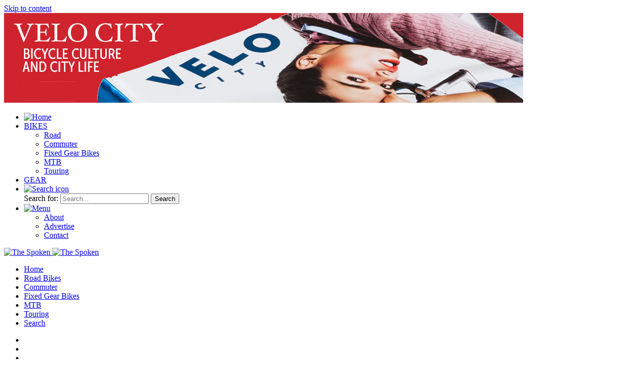

--- FILE ---
content_type: text/html; charset=UTF-8
request_url: https://www.thespoken.cc/matter-cycles-wolfbeard
body_size: 10916
content:

<!DOCTYPE html>
<html lang="en-US">
<head>
	<!-- Character Encoding -->
	<meta charset="UTF-8">

	<!-- Viewport and Mobile Settings -->
	<meta name="viewport" content="width=device-width, initial-scale=1">

	<!-- Resource Hints -->
	<link rel="preconnect" href="https://use.typekit.net" crossorigin><link rel="dns-prefetch" href="https://use.typekit.net"><link rel="preconnect" href="https://connect.facebook.net" crossorigin><link rel="dns-prefetch" href="https://connect.facebook.net"><link rel="preconnect" href="https://www.googletagmanager.com" crossorigin><link rel="dns-prefetch" href="https://www.googletagmanager.com"><link rel="preconnect" href="https://www.google-analytics.com" crossorigin><link rel="dns-prefetch" href="https://www.google-analytics.com">
	<!-- Typekit CSS -->
	<link rel="stylesheet" href="https://use.typekit.net/jhh6qmp.css" media="all" onload="this.media='all'; this.onload=null;">
	<noscript><link rel="stylesheet" href="https://use.typekit.net/jhh6qmp.css"></noscript>
	
	<!-- RSS Feeds -->
	<link rel="alternate" type="application/rss+xml" href="https://www.thespoken.cc/feed" title="The Spoken latest posts" />
	<link rel="alternate" type="application/rss+xml" href="https://www.thespoken.cc/comments/feed" title="The Spoken latest comments" />
	<link rel="pingback" href="https://www.thespoken.cc/xmlrpc.php">
	
		<style>img:is([sizes="auto" i], [sizes^="auto," i]) { contain-intrinsic-size: 3000px 1500px }</style>
	<script id="cookieyes" type="text/javascript" src="https://cdn-cookieyes.com/client_data/3c97f9d0d2c1819df549dad0/script.js"></script><meta name="theme-color" content="#000000">
<meta name="msapplication-TileColor" content="#000000">
<!-- Jetpack Site Verification Tags -->
<meta name="google-site-verification" content="uxwp0ilGec0Q2gLVRDgY9EBovKWHctjTbVrfAIOKIKM" />

	<!-- This site is optimized with the Yoast SEO plugin v26.3 - https://yoast.com/wordpress/plugins/seo/ -->
	<title>From Boulder To Bondi: Matter Cycles Wolfbeard | The Spoken</title>
	<meta name="robots" content="index, follow, max-snippet:-1, max-image-preview:large, max-video-preview:-1" />
	<link rel="canonical" href="https://www.thespoken.cc/matter-cycles-wolfbeard" />
	<meta property="og:locale" content="en_US" />
	<meta property="og:type" content="article" />
	<meta property="og:title" content="From Boulder To Bondi: Matter Cycles Wolfbeard | The Spoken" />
	<meta property="og:description" content="Collin Schaafsma&#8217;s Matter Cycles is awaiting a new website, but that&#8217;s because he&#8217;s been busy building himself a new ranch in Boulder, Colorado. He&#8217;s still been building some beast-like bikes, though, and a Wolfbeard has even made it Down Under. It was a longtime ambition of Sydney&#8217;s Marco Cailao to visit the North American Handmade&hellip;" />
	<meta property="og:url" content="https://www.thespoken.cc/matter-cycles-wolfbeard" />
	<meta property="og:site_name" content="The Spoken" />
	<meta property="article:publisher" content="https://www.facebook.com/thespoken.cc" />
	<meta property="article:author" content="https://www.facebook.com/thespoken.cc" />
	<meta property="article:published_time" content="2017-10-17T16:45:31+00:00" />
	<meta property="article:modified_time" content="2017-10-17T20:26:00+00:00" />
	<meta property="og:image" content="https://www.thespoken.cc/wp-content/uploads/2017/10/matter-cycles-wolfbeard-1.jpg" />
	<meta property="og:image:width" content="1200" />
	<meta property="og:image:height" content="800" />
	<meta property="og:image:type" content="image/jpeg" />
	<meta name="author" content="Adam Leddin" />
	<script type="application/ld+json" class="yoast-schema-graph">{"@context":"https://schema.org","@graph":[{"@type":"Article","@id":"https://www.thespoken.cc/matter-cycles-wolfbeard#article","isPartOf":{"@id":"https://www.thespoken.cc/matter-cycles-wolfbeard"},"author":{"name":"Adam Leddin","@id":"https://www.thespoken.cc/#/schema/person/ed8de7c050b9e4644dcfc7a53dd537f4"},"headline":"From Boulder To Bondi: Matter Cycles Wolfbeard","datePublished":"2017-10-17T16:45:31+00:00","dateModified":"2017-10-17T20:26:00+00:00","mainEntityOfPage":{"@id":"https://www.thespoken.cc/matter-cycles-wolfbeard"},"wordCount":251,"commentCount":0,"publisher":{"@id":"https://www.thespoken.cc/#organization"},"image":{"@id":"https://www.thespoken.cc/matter-cycles-wolfbeard#primaryimage"},"thumbnailUrl":"https://www.thespoken.cc/wp-content/uploads/2017/10/matter-cycles-wolfbeard-1.jpg","keywords":["Bike brands from the USA","Matter Cycles"],"articleSection":["All-Road bikes"],"inLanguage":"en-US","potentialAction":[{"@type":"CommentAction","name":"Comment","target":["https://www.thespoken.cc/matter-cycles-wolfbeard#respond"]}]},{"@type":"WebPage","@id":"https://www.thespoken.cc/matter-cycles-wolfbeard","url":"https://www.thespoken.cc/matter-cycles-wolfbeard","name":"From Boulder To Bondi: Matter Cycles Wolfbeard | The Spoken","isPartOf":{"@id":"https://www.thespoken.cc/#website"},"primaryImageOfPage":{"@id":"https://www.thespoken.cc/matter-cycles-wolfbeard#primaryimage"},"image":{"@id":"https://www.thespoken.cc/matter-cycles-wolfbeard#primaryimage"},"thumbnailUrl":"https://www.thespoken.cc/wp-content/uploads/2017/10/matter-cycles-wolfbeard-1.jpg","datePublished":"2017-10-17T16:45:31+00:00","dateModified":"2017-10-17T20:26:00+00:00","breadcrumb":{"@id":"https://www.thespoken.cc/matter-cycles-wolfbeard#breadcrumb"},"inLanguage":"en-US","potentialAction":[{"@type":"ReadAction","target":["https://www.thespoken.cc/matter-cycles-wolfbeard"]}]},{"@type":"ImageObject","inLanguage":"en-US","@id":"https://www.thespoken.cc/matter-cycles-wolfbeard#primaryimage","url":"https://www.thespoken.cc/wp-content/uploads/2017/10/matter-cycles-wolfbeard-1.jpg","contentUrl":"https://www.thespoken.cc/wp-content/uploads/2017/10/matter-cycles-wolfbeard-1.jpg","width":1200,"height":800,"caption":"From Boulder To Bondi: Matter Cycles Wolfbeard"},{"@type":"BreadcrumbList","@id":"https://www.thespoken.cc/matter-cycles-wolfbeard#breadcrumb","itemListElement":[{"@type":"ListItem","position":1,"name":"Home","item":"https://www.thespoken.cc/"},{"@type":"ListItem","position":2,"name":"From Boulder To Bondi: Matter Cycles Wolfbeard"}]},{"@type":"WebSite","@id":"https://www.thespoken.cc/#website","url":"https://www.thespoken.cc/","name":"The Spoken | Custom Vintage Classic Bicycles","description":"The best custom, vintage &amp; classic bicycles","publisher":{"@id":"https://www.thespoken.cc/#organization"},"potentialAction":[{"@type":"SearchAction","target":{"@type":"EntryPoint","urlTemplate":"https://www.thespoken.cc/?s={search_term_string}"},"query-input":{"@type":"PropertyValueSpecification","valueRequired":true,"valueName":"search_term_string"}}],"inLanguage":"en-US"},{"@type":"Organization","@id":"https://www.thespoken.cc/#organization","name":"The Spoken","url":"https://www.thespoken.cc/","logo":{"@type":"ImageObject","inLanguage":"en-US","@id":"https://www.thespoken.cc/#/schema/logo/image/","url":"https://www.thespoken.cc/wp-content/uploads/2022/04/the-spoken.jpg","contentUrl":"https://www.thespoken.cc/wp-content/uploads/2022/04/the-spoken.jpg","width":224,"height":224,"caption":"The Spoken"},"image":{"@id":"https://www.thespoken.cc/#/schema/logo/image/"},"sameAs":["https://www.facebook.com/thespoken.cc","https://x.com/TheSpoken_CC","https://www.instagram.com/thespoken.cc/","https://www.pinterest.com/TheSpoken/"]},{"@type":"Person","@id":"https://www.thespoken.cc/#/schema/person/ed8de7c050b9e4644dcfc7a53dd537f4","name":"Adam Leddin","sameAs":["https://www.thespoken.cc","https://www.facebook.com/thespoken.cc","https://www.instagram.com/thespoken.cc/","https://www.linkedin.com/in/adamleddin/","https://www.pinterest.com/TheSpoken/","https://x.com/TheSpoken_CC"],"url":"https://www.thespoken.cc/author/adam"}]}</script>
	<!-- / Yoast SEO plugin. -->


<link rel='dns-prefetch' href='//stats.wp.com' />
<link rel='dns-prefetch' href='//cdn.openshareweb.com' />
<link rel='dns-prefetch' href='//cdn.shareaholic.net' />
<link rel='dns-prefetch' href='//www.shareaholic.net' />
<link rel='dns-prefetch' href='//analytics.shareaholic.com' />
<link rel='dns-prefetch' href='//recs.shareaholic.com' />
<link rel='dns-prefetch' href='//partner.shareaholic.com' />
<link rel="preload" as="image" href="https://www.thespoken.cc/wp-content/uploads/2017/10/matter-cycles-wolfbeard-1-870x580.jpg">

<!-- Twitter Card Meta Tags -->
<meta name="twitter:card" content="summary_large_image">
<meta name="twitter:site" content="@TheSpoken_CC">
<meta name="twitter:creator" content="@TheSpoken_CC">
<meta name="twitter:title" content="From Boulder To Bondi: Matter Cycles Wolfbeard">
<meta name="twitter:description" content="Collin Schaafsma&#8217;s Matter Cycles is awaiting a new website, but that&#8217;s because he&#8217;s been busy building himself a new ranch in Boulder, Colorado. He&#8217;s still been building some beast-like bikes, though, and a Wolfbeard has even made it Down Under. It was a longtime ambition of Sydney&#8217;s Marco Cailao to visit the North American Handmade&hellip;">
<meta name="twitter:image" content="https://www.thespoken.cc/wp-content/uploads/2017/10/matter-cycles-wolfbeard-1.jpg">
<!-- Shareaholic - https://www.shareaholic.com -->
<link rel='preload' href='//cdn.shareaholic.net/assets/pub/shareaholic.js' as='script'/>
<script data-no-minify='1' data-cfasync='false'>
_SHR_SETTINGS = {"endpoints":{"local_recs_url":"https:\/\/www.thespoken.cc\/wp-admin\/admin-ajax.php?action=shareaholic_permalink_related","ajax_url":"https:\/\/www.thespoken.cc\/wp-admin\/admin-ajax.php"},"site_id":"da993e06dd6a4e3d48d4becf5807e6d7","url_components":{"year":"2017","monthnum":"10","day":"17","hour":"11","minute":"45","second":"31","post_id":"24128","postname":"matter-cycles-wolfbeard","category":"all-road"}};
</script>
<script data-no-minify='1' data-cfasync='false' src='//cdn.shareaholic.net/assets/pub/shareaholic.js' data-shr-siteid='da993e06dd6a4e3d48d4becf5807e6d7' async ></script>

<!-- Shareaholic Content Tags -->
<meta name='shareaholic:site_name' content='The Spoken' />
<meta name='shareaholic:language' content='en-US' />
<meta name='shareaholic:url' content='https://www.thespoken.cc/matter-cycles-wolfbeard' />
<meta name='shareaholic:keywords' content='tag:bike brands from the usa, tag:matter cycles, cat:all-road bikes, type:post' />
<meta name='shareaholic:article_published_time' content='2017-10-17T11:45:31+13:00' />
<meta name='shareaholic:article_modified_time' content='2017-10-17T15:26:00+13:00' />
<meta name='shareaholic:shareable_page' content='true' />
<meta name='shareaholic:article_author_name' content='Adam Leddin' />
<meta name='shareaholic:site_id' content='da993e06dd6a4e3d48d4becf5807e6d7' />
<meta name='shareaholic:wp_version' content='9.7.13' />
<meta name='shareaholic:image' content='https://www.thespoken.cc/wp-content/uploads/2017/10/matter-cycles-wolfbeard-1-300x200.jpg' />
<!-- Shareaholic Content Tags End -->

<!-- Enhanced Article Tags -->
<meta property="article:tag" content="All-Road bikes">
<meta property="article:tag" content="Bike brands from the USA">
<meta property="article:tag" content="Matter Cycles">
<meta property="article:section" content="All-Road bikes">
<script type="text/javascript">
/* <![CDATA[ */
window._wpemojiSettings = {"baseUrl":"https:\/\/s.w.org\/images\/core\/emoji\/16.0.1\/72x72\/","ext":".png","svgUrl":"https:\/\/s.w.org\/images\/core\/emoji\/16.0.1\/svg\/","svgExt":".svg","source":{"concatemoji":"https:\/\/www.thespoken.cc\/wp-includes\/js\/wp-emoji-release.min.js?ver=63e985147791dab3884f79a7b52f695f"}};
/*! This file is auto-generated */
!function(s,n){var o,i,e;function c(e){try{var t={supportTests:e,timestamp:(new Date).valueOf()};sessionStorage.setItem(o,JSON.stringify(t))}catch(e){}}function p(e,t,n){e.clearRect(0,0,e.canvas.width,e.canvas.height),e.fillText(t,0,0);var t=new Uint32Array(e.getImageData(0,0,e.canvas.width,e.canvas.height).data),a=(e.clearRect(0,0,e.canvas.width,e.canvas.height),e.fillText(n,0,0),new Uint32Array(e.getImageData(0,0,e.canvas.width,e.canvas.height).data));return t.every(function(e,t){return e===a[t]})}function u(e,t){e.clearRect(0,0,e.canvas.width,e.canvas.height),e.fillText(t,0,0);for(var n=e.getImageData(16,16,1,1),a=0;a<n.data.length;a++)if(0!==n.data[a])return!1;return!0}function f(e,t,n,a){switch(t){case"flag":return n(e,"\ud83c\udff3\ufe0f\u200d\u26a7\ufe0f","\ud83c\udff3\ufe0f\u200b\u26a7\ufe0f")?!1:!n(e,"\ud83c\udde8\ud83c\uddf6","\ud83c\udde8\u200b\ud83c\uddf6")&&!n(e,"\ud83c\udff4\udb40\udc67\udb40\udc62\udb40\udc65\udb40\udc6e\udb40\udc67\udb40\udc7f","\ud83c\udff4\u200b\udb40\udc67\u200b\udb40\udc62\u200b\udb40\udc65\u200b\udb40\udc6e\u200b\udb40\udc67\u200b\udb40\udc7f");case"emoji":return!a(e,"\ud83e\udedf")}return!1}function g(e,t,n,a){var r="undefined"!=typeof WorkerGlobalScope&&self instanceof WorkerGlobalScope?new OffscreenCanvas(300,150):s.createElement("canvas"),o=r.getContext("2d",{willReadFrequently:!0}),i=(o.textBaseline="top",o.font="600 32px Arial",{});return e.forEach(function(e){i[e]=t(o,e,n,a)}),i}function t(e){var t=s.createElement("script");t.src=e,t.defer=!0,s.head.appendChild(t)}"undefined"!=typeof Promise&&(o="wpEmojiSettingsSupports",i=["flag","emoji"],n.supports={everything:!0,everythingExceptFlag:!0},e=new Promise(function(e){s.addEventListener("DOMContentLoaded",e,{once:!0})}),new Promise(function(t){var n=function(){try{var e=JSON.parse(sessionStorage.getItem(o));if("object"==typeof e&&"number"==typeof e.timestamp&&(new Date).valueOf()<e.timestamp+604800&&"object"==typeof e.supportTests)return e.supportTests}catch(e){}return null}();if(!n){if("undefined"!=typeof Worker&&"undefined"!=typeof OffscreenCanvas&&"undefined"!=typeof URL&&URL.createObjectURL&&"undefined"!=typeof Blob)try{var e="postMessage("+g.toString()+"("+[JSON.stringify(i),f.toString(),p.toString(),u.toString()].join(",")+"));",a=new Blob([e],{type:"text/javascript"}),r=new Worker(URL.createObjectURL(a),{name:"wpTestEmojiSupports"});return void(r.onmessage=function(e){c(n=e.data),r.terminate(),t(n)})}catch(e){}c(n=g(i,f,p,u))}t(n)}).then(function(e){for(var t in e)n.supports[t]=e[t],n.supports.everything=n.supports.everything&&n.supports[t],"flag"!==t&&(n.supports.everythingExceptFlag=n.supports.everythingExceptFlag&&n.supports[t]);n.supports.everythingExceptFlag=n.supports.everythingExceptFlag&&!n.supports.flag,n.DOMReady=!1,n.readyCallback=function(){n.DOMReady=!0}}).then(function(){return e}).then(function(){var e;n.supports.everything||(n.readyCallback(),(e=n.source||{}).concatemoji?t(e.concatemoji):e.wpemoji&&e.twemoji&&(t(e.twemoji),t(e.wpemoji)))}))}((window,document),window._wpemojiSettings);
/* ]]> */
</script>
<style id='wp-emoji-styles-inline-css' type='text/css'>

	img.wp-smiley, img.emoji {
		display: inline !important;
		border: none !important;
		box-shadow: none !important;
		height: 1em !important;
		width: 1em !important;
		margin: 0 0.07em !important;
		vertical-align: -0.1em !important;
		background: none !important;
		padding: 0 !important;
	}
</style>
<link rel='stylesheet' id='wp-block-library-css' href='https://www.thespoken.cc/wp-includes/css/dist/block-library/style.min.css?ver=63e985147791dab3884f79a7b52f695f' type='text/css' media='all' />
<style id='classic-theme-styles-inline-css' type='text/css'>
/*! This file is auto-generated */
.wp-block-button__link{color:#fff;background-color:#32373c;border-radius:9999px;box-shadow:none;text-decoration:none;padding:calc(.667em + 2px) calc(1.333em + 2px);font-size:1.125em}.wp-block-file__button{background:#32373c;color:#fff;text-decoration:none}
</style>
<link rel='stylesheet' id='mediaelement-css' href='https://www.thespoken.cc/wp-includes/js/mediaelement/mediaelementplayer-legacy.min.css?ver=4.2.17' type='text/css' media='all' />
<link rel='stylesheet' id='wp-mediaelement-css' href='https://www.thespoken.cc/wp-includes/js/mediaelement/wp-mediaelement.min.css?ver=63e985147791dab3884f79a7b52f695f' type='text/css' media='all' />
<style id='jetpack-sharing-buttons-style-inline-css' type='text/css'>
.jetpack-sharing-buttons__services-list{display:flex;flex-direction:row;flex-wrap:wrap;gap:0;list-style-type:none;margin:5px;padding:0}.jetpack-sharing-buttons__services-list.has-small-icon-size{font-size:12px}.jetpack-sharing-buttons__services-list.has-normal-icon-size{font-size:16px}.jetpack-sharing-buttons__services-list.has-large-icon-size{font-size:24px}.jetpack-sharing-buttons__services-list.has-huge-icon-size{font-size:36px}@media print{.jetpack-sharing-buttons__services-list{display:none!important}}.editor-styles-wrapper .wp-block-jetpack-sharing-buttons{gap:0;padding-inline-start:0}ul.jetpack-sharing-buttons__services-list.has-background{padding:1.25em 2.375em}
</style>
<style id='global-styles-inline-css' type='text/css'>
:root{--wp--preset--aspect-ratio--square: 1;--wp--preset--aspect-ratio--4-3: 4/3;--wp--preset--aspect-ratio--3-4: 3/4;--wp--preset--aspect-ratio--3-2: 3/2;--wp--preset--aspect-ratio--2-3: 2/3;--wp--preset--aspect-ratio--16-9: 16/9;--wp--preset--aspect-ratio--9-16: 9/16;--wp--preset--color--black: #000000;--wp--preset--color--cyan-bluish-gray: #abb8c3;--wp--preset--color--white: #ffffff;--wp--preset--color--pale-pink: #f78da7;--wp--preset--color--vivid-red: #cf2e2e;--wp--preset--color--luminous-vivid-orange: #ff6900;--wp--preset--color--luminous-vivid-amber: #fcb900;--wp--preset--color--light-green-cyan: #7bdcb5;--wp--preset--color--vivid-green-cyan: #00d084;--wp--preset--color--pale-cyan-blue: #8ed1fc;--wp--preset--color--vivid-cyan-blue: #0693e3;--wp--preset--color--vivid-purple: #9b51e0;--wp--preset--gradient--vivid-cyan-blue-to-vivid-purple: linear-gradient(135deg,rgba(6,147,227,1) 0%,rgb(155,81,224) 100%);--wp--preset--gradient--light-green-cyan-to-vivid-green-cyan: linear-gradient(135deg,rgb(122,220,180) 0%,rgb(0,208,130) 100%);--wp--preset--gradient--luminous-vivid-amber-to-luminous-vivid-orange: linear-gradient(135deg,rgba(252,185,0,1) 0%,rgba(255,105,0,1) 100%);--wp--preset--gradient--luminous-vivid-orange-to-vivid-red: linear-gradient(135deg,rgba(255,105,0,1) 0%,rgb(207,46,46) 100%);--wp--preset--gradient--very-light-gray-to-cyan-bluish-gray: linear-gradient(135deg,rgb(238,238,238) 0%,rgb(169,184,195) 100%);--wp--preset--gradient--cool-to-warm-spectrum: linear-gradient(135deg,rgb(74,234,220) 0%,rgb(151,120,209) 20%,rgb(207,42,186) 40%,rgb(238,44,130) 60%,rgb(251,105,98) 80%,rgb(254,248,76) 100%);--wp--preset--gradient--blush-light-purple: linear-gradient(135deg,rgb(255,206,236) 0%,rgb(152,150,240) 100%);--wp--preset--gradient--blush-bordeaux: linear-gradient(135deg,rgb(254,205,165) 0%,rgb(254,45,45) 50%,rgb(107,0,62) 100%);--wp--preset--gradient--luminous-dusk: linear-gradient(135deg,rgb(255,203,112) 0%,rgb(199,81,192) 50%,rgb(65,88,208) 100%);--wp--preset--gradient--pale-ocean: linear-gradient(135deg,rgb(255,245,203) 0%,rgb(182,227,212) 50%,rgb(51,167,181) 100%);--wp--preset--gradient--electric-grass: linear-gradient(135deg,rgb(202,248,128) 0%,rgb(113,206,126) 100%);--wp--preset--gradient--midnight: linear-gradient(135deg,rgb(2,3,129) 0%,rgb(40,116,252) 100%);--wp--preset--font-size--small: 13px;--wp--preset--font-size--medium: 20px;--wp--preset--font-size--large: 36px;--wp--preset--font-size--x-large: 42px;--wp--preset--spacing--20: 0.44rem;--wp--preset--spacing--30: 0.67rem;--wp--preset--spacing--40: 1rem;--wp--preset--spacing--50: 1.5rem;--wp--preset--spacing--60: 2.25rem;--wp--preset--spacing--70: 3.38rem;--wp--preset--spacing--80: 5.06rem;--wp--preset--shadow--natural: 6px 6px 9px rgba(0, 0, 0, 0.2);--wp--preset--shadow--deep: 12px 12px 50px rgba(0, 0, 0, 0.4);--wp--preset--shadow--sharp: 6px 6px 0px rgba(0, 0, 0, 0.2);--wp--preset--shadow--outlined: 6px 6px 0px -3px rgba(255, 255, 255, 1), 6px 6px rgba(0, 0, 0, 1);--wp--preset--shadow--crisp: 6px 6px 0px rgba(0, 0, 0, 1);}:where(.is-layout-flex){gap: 0.5em;}:where(.is-layout-grid){gap: 0.5em;}body .is-layout-flex{display: flex;}.is-layout-flex{flex-wrap: wrap;align-items: center;}.is-layout-flex > :is(*, div){margin: 0;}body .is-layout-grid{display: grid;}.is-layout-grid > :is(*, div){margin: 0;}:where(.wp-block-columns.is-layout-flex){gap: 2em;}:where(.wp-block-columns.is-layout-grid){gap: 2em;}:where(.wp-block-post-template.is-layout-flex){gap: 1.25em;}:where(.wp-block-post-template.is-layout-grid){gap: 1.25em;}.has-black-color{color: var(--wp--preset--color--black) !important;}.has-cyan-bluish-gray-color{color: var(--wp--preset--color--cyan-bluish-gray) !important;}.has-white-color{color: var(--wp--preset--color--white) !important;}.has-pale-pink-color{color: var(--wp--preset--color--pale-pink) !important;}.has-vivid-red-color{color: var(--wp--preset--color--vivid-red) !important;}.has-luminous-vivid-orange-color{color: var(--wp--preset--color--luminous-vivid-orange) !important;}.has-luminous-vivid-amber-color{color: var(--wp--preset--color--luminous-vivid-amber) !important;}.has-light-green-cyan-color{color: var(--wp--preset--color--light-green-cyan) !important;}.has-vivid-green-cyan-color{color: var(--wp--preset--color--vivid-green-cyan) !important;}.has-pale-cyan-blue-color{color: var(--wp--preset--color--pale-cyan-blue) !important;}.has-vivid-cyan-blue-color{color: var(--wp--preset--color--vivid-cyan-blue) !important;}.has-vivid-purple-color{color: var(--wp--preset--color--vivid-purple) !important;}.has-black-background-color{background-color: var(--wp--preset--color--black) !important;}.has-cyan-bluish-gray-background-color{background-color: var(--wp--preset--color--cyan-bluish-gray) !important;}.has-white-background-color{background-color: var(--wp--preset--color--white) !important;}.has-pale-pink-background-color{background-color: var(--wp--preset--color--pale-pink) !important;}.has-vivid-red-background-color{background-color: var(--wp--preset--color--vivid-red) !important;}.has-luminous-vivid-orange-background-color{background-color: var(--wp--preset--color--luminous-vivid-orange) !important;}.has-luminous-vivid-amber-background-color{background-color: var(--wp--preset--color--luminous-vivid-amber) !important;}.has-light-green-cyan-background-color{background-color: var(--wp--preset--color--light-green-cyan) !important;}.has-vivid-green-cyan-background-color{background-color: var(--wp--preset--color--vivid-green-cyan) !important;}.has-pale-cyan-blue-background-color{background-color: var(--wp--preset--color--pale-cyan-blue) !important;}.has-vivid-cyan-blue-background-color{background-color: var(--wp--preset--color--vivid-cyan-blue) !important;}.has-vivid-purple-background-color{background-color: var(--wp--preset--color--vivid-purple) !important;}.has-black-border-color{border-color: var(--wp--preset--color--black) !important;}.has-cyan-bluish-gray-border-color{border-color: var(--wp--preset--color--cyan-bluish-gray) !important;}.has-white-border-color{border-color: var(--wp--preset--color--white) !important;}.has-pale-pink-border-color{border-color: var(--wp--preset--color--pale-pink) !important;}.has-vivid-red-border-color{border-color: var(--wp--preset--color--vivid-red) !important;}.has-luminous-vivid-orange-border-color{border-color: var(--wp--preset--color--luminous-vivid-orange) !important;}.has-luminous-vivid-amber-border-color{border-color: var(--wp--preset--color--luminous-vivid-amber) !important;}.has-light-green-cyan-border-color{border-color: var(--wp--preset--color--light-green-cyan) !important;}.has-vivid-green-cyan-border-color{border-color: var(--wp--preset--color--vivid-green-cyan) !important;}.has-pale-cyan-blue-border-color{border-color: var(--wp--preset--color--pale-cyan-blue) !important;}.has-vivid-cyan-blue-border-color{border-color: var(--wp--preset--color--vivid-cyan-blue) !important;}.has-vivid-purple-border-color{border-color: var(--wp--preset--color--vivid-purple) !important;}.has-vivid-cyan-blue-to-vivid-purple-gradient-background{background: var(--wp--preset--gradient--vivid-cyan-blue-to-vivid-purple) !important;}.has-light-green-cyan-to-vivid-green-cyan-gradient-background{background: var(--wp--preset--gradient--light-green-cyan-to-vivid-green-cyan) !important;}.has-luminous-vivid-amber-to-luminous-vivid-orange-gradient-background{background: var(--wp--preset--gradient--luminous-vivid-amber-to-luminous-vivid-orange) !important;}.has-luminous-vivid-orange-to-vivid-red-gradient-background{background: var(--wp--preset--gradient--luminous-vivid-orange-to-vivid-red) !important;}.has-very-light-gray-to-cyan-bluish-gray-gradient-background{background: var(--wp--preset--gradient--very-light-gray-to-cyan-bluish-gray) !important;}.has-cool-to-warm-spectrum-gradient-background{background: var(--wp--preset--gradient--cool-to-warm-spectrum) !important;}.has-blush-light-purple-gradient-background{background: var(--wp--preset--gradient--blush-light-purple) !important;}.has-blush-bordeaux-gradient-background{background: var(--wp--preset--gradient--blush-bordeaux) !important;}.has-luminous-dusk-gradient-background{background: var(--wp--preset--gradient--luminous-dusk) !important;}.has-pale-ocean-gradient-background{background: var(--wp--preset--gradient--pale-ocean) !important;}.has-electric-grass-gradient-background{background: var(--wp--preset--gradient--electric-grass) !important;}.has-midnight-gradient-background{background: var(--wp--preset--gradient--midnight) !important;}.has-small-font-size{font-size: var(--wp--preset--font-size--small) !important;}.has-medium-font-size{font-size: var(--wp--preset--font-size--medium) !important;}.has-large-font-size{font-size: var(--wp--preset--font-size--large) !important;}.has-x-large-font-size{font-size: var(--wp--preset--font-size--x-large) !important;}
:where(.wp-block-post-template.is-layout-flex){gap: 1.25em;}:where(.wp-block-post-template.is-layout-grid){gap: 1.25em;}
:where(.wp-block-columns.is-layout-flex){gap: 2em;}:where(.wp-block-columns.is-layout-grid){gap: 2em;}
:root :where(.wp-block-pullquote){font-size: 1.5em;line-height: 1.6;}
</style>
<link rel='stylesheet' id='style-css' href='https://www.thespoken.cc/wp-content/themes/cycleexif-2015/style.css?ver=1756274615' type='text/css' media='all' />
<script type="text/javascript" src="//ajax.googleapis.com/ajax/libs/jquery/3.7.1/jquery.min.js" id="jquery-core-js"></script>
<script type='text/javascript'>try{jQuery.noConflict();}catch(e){};</script>
<script type="text/javascript" src="https://www.thespoken.cc/wp-includes/js/jquery/jquery-migrate.min.js?ver=3.4.1" id="jquery-migrate-js"></script>
<link rel="https://api.w.org/" href="https://www.thespoken.cc/wp-json/" /><link rel="alternate" title="JSON" type="application/json" href="https://www.thespoken.cc/wp-json/wp/v2/posts/24128" />	<style>img#wpstats{display:none}</style>
			<script>
	(function() {
		var webP = new Image();
		webP.onload = webP.onerror = function() {
			if (webP.height === 2) {
				document.documentElement.classList.add('webp');
			}
		};
		webP.src = '[data-uri]';
	})();
	</script>
		
	<!-- Google AdSense -->
	<script async defer src="https://pagead2.googlesyndication.com/pagead/js/adsbygoogle.js?client=ca-pub-4219592084724824" crossorigin="anonymous"></script>

	<!-- Google Analytics -->
	<script defer src="https://www.googletagmanager.com/gtag/js?id=G-4ZD7YGJT1X"></script>
	<script>
		window.dataLayer = window.dataLayer || [];
		function gtag(){dataLayer.push(arguments);}
		gtag('js', new Date());
		gtag('config', 'G-4ZD7YGJT1X');
	</script>

	<!-- Google Publisher Tags -->
	<script defer src='https://www.googletagservices.com/tag/js/gpt.js'></script>
	<script>
		var googletag = googletag || {};
		googletag.cmd = googletag.cmd || [];
	</script>

</head>
<body class="wp-singular post-template-default single single-post postid-24128 single-format-standard wp-theme-cycleexif-2015">

	<a class="skip-link screen-reader-text" href="#content">
		Skip to content	</a>
	
	<!-- Quantcast Tag, part 1 -->
	<script type="text/javascript">
		var _qevents = _qevents || [];

		(function() {
			var elem = document.createElement('script');
			elem.src = "https://secure.quantserve.com/quant.js";
			elem.async = true;
			elem.type = "text/javascript";
			var scpt = document.getElementsByTagName('script')[0];
			scpt.parentNode.insertBefore(elem, scpt);
		})();
	</script>
	<!-- End Quantcast tag, part 1 -->

	<header id="top">
		<div class="container">

			
			
		<a href="https://www.amazon.com/Velo-City-Gestalten/dp/3899556542/ref=as_li_ss_tl?ie=UTF8&linkCode=ll1&tag=leafsalon-20&linkId=bf456743ee63b0438ed0085d0555f0a9&language=en_US"   rel="nofollow"  class="topban" target="_blank"><img width="1040" height="180" src="https://www.thespoken.cc/wp-content/uploads/2021/02/velo-city-1.jpg" class="pro" alt="Velo City: Bicycle Culture and City Life" decoding="async" fetchpriority="high" srcset="https://www.thespoken.cc/wp-content/uploads/2021/02/velo-city-1.jpg 1040w, https://www.thespoken.cc/wp-content/uploads/2021/02/velo-city-1-625x108.jpg 625w, https://www.thespoken.cc/wp-content/uploads/2021/02/velo-city-1-768x133.jpg 768w, https://www.thespoken.cc/wp-content/uploads/2021/02/velo-city-1-640x111.jpg 640w, https://www.thespoken.cc/wp-content/uploads/2021/02/velo-city-1-600x104.jpg 600w, https://www.thespoken.cc/wp-content/uploads/2021/02/velo-city-1-520x90.jpg 520w, https://www.thespoken.cc/wp-content/uploads/2021/02/velo-city-1-360x62.jpg 360w, https://www.thespoken.cc/wp-content/uploads/2021/02/velo-city-1-720x125.jpg 720w, https://www.thespoken.cc/wp-content/uploads/2021/02/velo-city-1-275x48.jpg 275w" sizes="(max-width: 1040px) 100vw, 1040px" /></a>
	
		

			<div class="mobcontainer">
				<div id="mobilemenu" class="nav-down" role="navigation" aria-label="Mobile Menu">
					<ul>
						<li><a href="https://www.thespoken.cc/"><img src="https://www.thespoken.cc/wp-content/themes/cycleexif-2015/inc/images/home.svg" width="50" height="50" alt="Home"></a></li>
						<li class="drop1"><a href="#">BIKES</a>
							<ul class="submenu">
								<div class="menu-bikes-menu-container"><li id="menu-item-19753" class="menu-item menu-item-type-taxonomy menu-item-object-category menu-item-19753"><a href="https://www.thespoken.cc/category/road-bicycles">Road</a></li>
<li id="menu-item-19754" class="menu-item menu-item-type-taxonomy menu-item-object-category menu-item-19754"><a href="https://www.thespoken.cc/category/road-bicycles/commuter-bicycles">Commuter</a></li>
<li id="menu-item-19755" class="menu-item menu-item-type-taxonomy menu-item-object-category menu-item-19755"><a href="https://www.thespoken.cc/category/road-bicycles/fixed-gear">Fixed Gear Bikes</a></li>
<li id="menu-item-19756" class="menu-item menu-item-type-taxonomy menu-item-object-category menu-item-19756"><a href="https://www.thespoken.cc/category/mountain-bikes">MTB</a></li>
<li id="menu-item-19757" class="menu-item menu-item-type-taxonomy menu-item-object-category menu-item-19757"><a href="https://www.thespoken.cc/category/touring-bicycles">Touring</a></li>
</div>							</ul>
						</li>
						<li><a href="https://www.thespoken.cc/category/cycling-gear">GEAR</a></li>
						<li><a href="javascript:void(0)" class="search-drop" aria-label="Toggle search" aria-expanded="false"><img src="https://www.thespoken.cc/wp-content/themes/cycleexif-2015/inc/images/search.svg" width="50" height="50" alt="Search icon"></a>
						
							<div class="searchform-menu">
								<form role="search" method="get" id="searchform" class="blog-search" action="https://www.thespoken.cc/">
	<div><label class="screen-reader-text" for="s">Search for:</label>
		<input type="text" value="" placeholder="Search..." name="s" id="s" />
		<input type="submit" id="btn-search" value="Search" />
	</div>
</form>
							</div>
						
						</li>
						<li class="drop2"><a href="#"><img src="https://www.thespoken.cc/wp-content/themes/cycleexif-2015/inc/images/3dot.svg" width="50" height="50" alt="Menu"></a>
							<ul class="submenu">
								<div class="menu-contact-menu-container"><li id="menu-item-19759" class="menu-item menu-item-type-post_type menu-item-object-page menu-item-19759"><a href="https://www.thespoken.cc/about">About</a></li>
<li id="menu-item-19758" class="menu-item menu-item-type-post_type menu-item-object-page menu-item-19758"><a href="https://www.thespoken.cc/bicycle-website-advertising">Advertise</a></li>
<li id="menu-item-19760" class="menu-item menu-item-type-custom menu-item-object-custom menu-item-19760"><a href="mailto:editor@cycleexif.com">Contact</a></li>
</div>							</ul>
						
						</li>
					</ul>
				</div>
			</div>

			<a href="https://www.thespoken.cc/" class="logo">
				<img src="https://www.thespoken.cc/wp-content/themes/cycleexif-2015/inc/images/spoken-logo.svg" alt="The Spoken" width="215" height="68" />		
			</a>
			
			<a href="https://www.thespoken.cc/" class="logo mobile">
				<img src="https://www.thespoken.cc/wp-content/themes/cycleexif-2015/inc/images/spoken-logo.svg" alt="The Spoken" width="200" />
			</a>
			
			<nav>
				<div class="menu-main-menu-container"><ul id="menu-main-menu" class="menu"><li id="menu-item-21882" class="menu-item menu-item-type-custom menu-item-object-custom menu-item-21882"><a href="/">Home</a></li>
<li id="menu-item-19761" class="menu-item menu-item-type-taxonomy menu-item-object-category menu-item-19761"><a href="https://www.thespoken.cc/category/road-bicycles">Road Bikes</a></li>
<li id="menu-item-19762" class="menu-item menu-item-type-taxonomy menu-item-object-category menu-item-19762"><a href="https://www.thespoken.cc/category/road-bicycles/commuter-bicycles">Commuter</a></li>
<li id="menu-item-19763" class="menu-item menu-item-type-taxonomy menu-item-object-category menu-item-19763"><a href="https://www.thespoken.cc/category/road-bicycles/fixed-gear">Fixed Gear Bikes</a></li>
<li id="menu-item-19764" class="menu-item menu-item-type-taxonomy menu-item-object-category menu-item-19764"><a href="https://www.thespoken.cc/category/mountain-bikes">MTB</a></li>
<li id="menu-item-19765" class="menu-item menu-item-type-taxonomy menu-item-object-category menu-item-19765"><a href="https://www.thespoken.cc/category/touring-bicycles">Touring</a></li>
<li id="menu-item-19766" class="search-menu-item menu-item menu-item-type-post_type menu-item-object-page menu-item-19766"><a href="https://www.thespoken.cc/search">Search</a></li>
</ul></div>				<ul id="social" role="navigation" aria-label="Social Media Links">
											<li>
							<a href="https://www.instagram.com/thespoken.cc/" 
							   target="_blank" 
							   rel="noopener noreferrer"
							   aria-label="Follow us on Instagram">
								<i class="icon-instagram"></i>
							</a>
						</li>
											<li>
							<a href="https://www.facebook.com/thespoken.cc" 
							   target="_blank" 
							   rel="noopener noreferrer"
							   aria-label="Follow us on Facebook">
								<i class="icon-facebook"></i>
							</a>
						</li>
											<li>
							<a href="https://x.com/TheSpoken_CC" 
							   target="_blank" 
							   rel="noopener noreferrer"
							   aria-label="Follow us on Twitter">
								<i class="icon-twitter"></i>
							</a>
						</li>
											<li>
							<a href="https://www.pinterest.com/TheSpoken/" 
							   target="_blank" 
							   rel="noopener noreferrer"
							   aria-label="Follow us on Pinterest">
								<i class="icon-pinterest"></i>
							</a>
						</li>
											<li>
							<a href="/feed/" 
							   target="_blank" 
							   rel="noopener noreferrer"
							   aria-label="Follow us on Rss">
								<i class="icon-rss"></i>
							</a>
						</li>
									</ul>
			</nav>
			
			<div class="mobhide">
				<div class="searchform-menu desktop-drop">
					<form role="search" method="get" id="searchform" class="blog-search" action="https://www.thespoken.cc/">
	<div><label class="screen-reader-text" for="s">Search for:</label>
		<input type="text" value="" placeholder="Search..." name="s" id="s" />
		<input type="submit" id="btn-search" value="Search" />
	</div>
</form>
					<a href="javascript:void(0)" class="close"></a>
				</div>
			</div>
			
		</div>
	</header>
<section id="main">
    <div class="container">
        <div class="feed">
                            
<article id="post-24128" class="post publish category-all-road tag-usa tag-matter-cycles">
	<h1 class="entry-title">From Boulder To Bondi: Matter Cycles Wolfbeard</h1>

	<div class="entry-content">

		<!-- google_ad_section_start -->
		<div id="content">
			<p><a href="https://www.thespoken.cc/matter-cycles-wolfbeard/matter-cycles-wolfbeard-1" rel="attachment wp-att-24129"><img decoding="async" src="https://www.thespoken.cc/wp-content/uploads/2017/10/matter-cycles-wolfbeard-1-625x417.jpg" alt="From Boulder To Bondi: Matter Cycles Wolfbeard" width="625" height="417" class="alignnone size-large wp-image-24129" srcset="https://www.thespoken.cc/wp-content/uploads/2017/10/matter-cycles-wolfbeard-1-625x417.jpg 625w, https://www.thespoken.cc/wp-content/uploads/2017/10/matter-cycles-wolfbeard-1-180x120.jpg 180w, https://www.thespoken.cc/wp-content/uploads/2017/10/matter-cycles-wolfbeard-1-768x512.jpg 768w, https://www.thespoken.cc/wp-content/uploads/2017/10/matter-cycles-wolfbeard-1-300x200.jpg 300w, https://www.thespoken.cc/wp-content/uploads/2017/10/matter-cycles-wolfbeard-1-570x380.jpg 570w, https://www.thespoken.cc/wp-content/uploads/2017/10/matter-cycles-wolfbeard-1-135x90.jpg 135w, https://www.thespoken.cc/wp-content/uploads/2017/10/matter-cycles-wolfbeard-1-870x580.jpg 870w, https://www.thespoken.cc/wp-content/uploads/2017/10/matter-cycles-wolfbeard-1-420x280.jpg 420w, https://www.thespoken.cc/wp-content/uploads/2017/10/matter-cycles-wolfbeard-1-320x213.jpg 320w, https://www.thespoken.cc/wp-content/uploads/2017/10/matter-cycles-wolfbeard-1-275x183.jpg 275w, https://www.thespoken.cc/wp-content/uploads/2017/10/matter-cycles-wolfbeard-1-150x100.jpg 150w, https://www.thespoken.cc/wp-content/uploads/2017/10/matter-cycles-wolfbeard-1.jpg 1200w" sizes="(max-width: 625px) 100vw, 625px" /></a></p>
<p>Collin Schaafsma&#8217;s Matter Cycles is awaiting a new website, but that&#8217;s because he&#8217;s been busy building himself a new ranch in Boulder, Colorado. He&#8217;s still been building some beast-like bikes, though, and a Wolfbeard has even made it Down Under. <span id="more-24128"></span></p>
<p><a href="https://www.thespoken.cc/matter-cycles-wolfbeard/matter-cycles-wolfbeard-2" rel="attachment wp-att-24130"><img decoding="async" src="https://www.thespoken.cc/wp-content/uploads/2017/10/matter-cycles-wolfbeard-2-625x417.jpg" alt="From Boulder To Bondi: Matter Cycles Wolfbeard" width="625" height="417" class="alignnone size-large wp-image-24130" srcset="https://www.thespoken.cc/wp-content/uploads/2017/10/matter-cycles-wolfbeard-2-625x417.jpg 625w, https://www.thespoken.cc/wp-content/uploads/2017/10/matter-cycles-wolfbeard-2-180x120.jpg 180w, https://www.thespoken.cc/wp-content/uploads/2017/10/matter-cycles-wolfbeard-2-768x512.jpg 768w, https://www.thespoken.cc/wp-content/uploads/2017/10/matter-cycles-wolfbeard-2-300x200.jpg 300w, https://www.thespoken.cc/wp-content/uploads/2017/10/matter-cycles-wolfbeard-2-570x380.jpg 570w, https://www.thespoken.cc/wp-content/uploads/2017/10/matter-cycles-wolfbeard-2-135x90.jpg 135w, https://www.thespoken.cc/wp-content/uploads/2017/10/matter-cycles-wolfbeard-2-870x580.jpg 870w, https://www.thespoken.cc/wp-content/uploads/2017/10/matter-cycles-wolfbeard-2-420x280.jpg 420w, https://www.thespoken.cc/wp-content/uploads/2017/10/matter-cycles-wolfbeard-2-320x213.jpg 320w, https://www.thespoken.cc/wp-content/uploads/2017/10/matter-cycles-wolfbeard-2-275x183.jpg 275w, https://www.thespoken.cc/wp-content/uploads/2017/10/matter-cycles-wolfbeard-2-150x100.jpg 150w, https://www.thespoken.cc/wp-content/uploads/2017/10/matter-cycles-wolfbeard-2.jpg 1200w" sizes="(max-width: 625px) 100vw, 625px" /></a></p>
<p>It was a longtime ambition of Sydney&#8217;s <a href="https://www.instagram.com/neehawerc/" rel="noopener" target="_blank">Marco Cailao</a> to visit the North American Handmade Bicycle Show and while he was there, he happened across Collin&#8217;s booth. He connected with what Collin was doing and asked him to build a modified Wolfbeard.</p>
<p><a href="https://www.thespoken.cc/matter-cycles-wolfbeard/matter-cycles-wolfbeard-3" rel="attachment wp-att-24131"><img loading="lazy" decoding="async" src="https://www.thespoken.cc/wp-content/uploads/2017/10/matter-cycles-wolfbeard-3-625x417.jpg" alt="From Boulder To Bondi: Matter Cycles Wolfbeard" width="625" height="417" class="alignnone size-large wp-image-24131" srcset="https://www.thespoken.cc/wp-content/uploads/2017/10/matter-cycles-wolfbeard-3-625x417.jpg 625w, https://www.thespoken.cc/wp-content/uploads/2017/10/matter-cycles-wolfbeard-3-180x120.jpg 180w, https://www.thespoken.cc/wp-content/uploads/2017/10/matter-cycles-wolfbeard-3-768x512.jpg 768w, https://www.thespoken.cc/wp-content/uploads/2017/10/matter-cycles-wolfbeard-3-300x200.jpg 300w, https://www.thespoken.cc/wp-content/uploads/2017/10/matter-cycles-wolfbeard-3-570x380.jpg 570w, https://www.thespoken.cc/wp-content/uploads/2017/10/matter-cycles-wolfbeard-3-135x90.jpg 135w, https://www.thespoken.cc/wp-content/uploads/2017/10/matter-cycles-wolfbeard-3-870x580.jpg 870w, https://www.thespoken.cc/wp-content/uploads/2017/10/matter-cycles-wolfbeard-3-420x280.jpg 420w, https://www.thespoken.cc/wp-content/uploads/2017/10/matter-cycles-wolfbeard-3-320x213.jpg 320w, https://www.thespoken.cc/wp-content/uploads/2017/10/matter-cycles-wolfbeard-3-275x183.jpg 275w, https://www.thespoken.cc/wp-content/uploads/2017/10/matter-cycles-wolfbeard-3-150x100.jpg 150w, https://www.thespoken.cc/wp-content/uploads/2017/10/matter-cycles-wolfbeard-3.jpg 1200w" sizes="auto, (max-width: 625px) 100vw, 625px" /></a></p>
<p>The Wolfbeard is Matter Cycles&#8217; all-roader, designed around a 700c platform, although Marco requested that it be also able to fit a 27.5&#215;2.2 wheel in there. Incidentally, this is the first Wolfbeard built with this versatility.</p>
<p><a href="https://www.thespoken.cc/matter-cycles-wolfbeard/matter-cycles-wolfbeard-4" rel="attachment wp-att-24132"><img loading="lazy" decoding="async" src="https://www.thespoken.cc/wp-content/uploads/2017/10/matter-cycles-wolfbeard-4-625x417.jpg" alt="From Boulder To Bondi: Matter Cycles Wolfbeard" width="625" height="417" class="alignnone size-large wp-image-24132" srcset="https://www.thespoken.cc/wp-content/uploads/2017/10/matter-cycles-wolfbeard-4-625x417.jpg 625w, https://www.thespoken.cc/wp-content/uploads/2017/10/matter-cycles-wolfbeard-4-180x120.jpg 180w, https://www.thespoken.cc/wp-content/uploads/2017/10/matter-cycles-wolfbeard-4-768x512.jpg 768w, https://www.thespoken.cc/wp-content/uploads/2017/10/matter-cycles-wolfbeard-4-300x200.jpg 300w, https://www.thespoken.cc/wp-content/uploads/2017/10/matter-cycles-wolfbeard-4-570x380.jpg 570w, https://www.thespoken.cc/wp-content/uploads/2017/10/matter-cycles-wolfbeard-4-135x90.jpg 135w, https://www.thespoken.cc/wp-content/uploads/2017/10/matter-cycles-wolfbeard-4-870x580.jpg 870w, https://www.thespoken.cc/wp-content/uploads/2017/10/matter-cycles-wolfbeard-4-420x280.jpg 420w, https://www.thespoken.cc/wp-content/uploads/2017/10/matter-cycles-wolfbeard-4-320x213.jpg 320w, https://www.thespoken.cc/wp-content/uploads/2017/10/matter-cycles-wolfbeard-4-275x183.jpg 275w, https://www.thespoken.cc/wp-content/uploads/2017/10/matter-cycles-wolfbeard-4-150x100.jpg 150w, https://www.thespoken.cc/wp-content/uploads/2017/10/matter-cycles-wolfbeard-4.jpg 1200w" sizes="auto, (max-width: 625px) 100vw, 625px" /></a></p>
<p>Boulder is the perfect testing ground for Matter Cycles and each of Collin&#8217;s frames, which include the BeneFat fat bike, the <a href="https://www.thespoken.cc/matter-cycles-ghostcat" rel="noopener" target="_blank">GhostCat</a> adventure shredder and the SlayRide aggressive hardtail, have been refined according to the abundance of local trails. </p>
<p><a href="https://www.thespoken.cc/matter-cycles-wolfbeard/matter-cycles-wolfbeard-5" rel="attachment wp-att-24133"><img loading="lazy" decoding="async" src="https://www.thespoken.cc/wp-content/uploads/2017/10/matter-cycles-wolfbeard-5-625x417.jpg" alt="From Boulder To Bondi: Matter Cycles Wolfbeard" width="625" height="417" class="alignnone size-large wp-image-24133" srcset="https://www.thespoken.cc/wp-content/uploads/2017/10/matter-cycles-wolfbeard-5-625x417.jpg 625w, https://www.thespoken.cc/wp-content/uploads/2017/10/matter-cycles-wolfbeard-5-180x120.jpg 180w, https://www.thespoken.cc/wp-content/uploads/2017/10/matter-cycles-wolfbeard-5-768x512.jpg 768w, https://www.thespoken.cc/wp-content/uploads/2017/10/matter-cycles-wolfbeard-5-300x200.jpg 300w, https://www.thespoken.cc/wp-content/uploads/2017/10/matter-cycles-wolfbeard-5-570x380.jpg 570w, https://www.thespoken.cc/wp-content/uploads/2017/10/matter-cycles-wolfbeard-5-135x90.jpg 135w, https://www.thespoken.cc/wp-content/uploads/2017/10/matter-cycles-wolfbeard-5-870x580.jpg 870w, https://www.thespoken.cc/wp-content/uploads/2017/10/matter-cycles-wolfbeard-5-420x280.jpg 420w, https://www.thespoken.cc/wp-content/uploads/2017/10/matter-cycles-wolfbeard-5-320x213.jpg 320w, https://www.thespoken.cc/wp-content/uploads/2017/10/matter-cycles-wolfbeard-5-275x183.jpg 275w, https://www.thespoken.cc/wp-content/uploads/2017/10/matter-cycles-wolfbeard-5-150x100.jpg 150w, https://www.thespoken.cc/wp-content/uploads/2017/10/matter-cycles-wolfbeard-5.jpg 1200w" sizes="auto, (max-width: 625px) 100vw, 625px" /></a></p>
<p>Collin TIG-welds his frames from a mix of True Temper and Columbus steel tubes and while they&#8217;re standard models, they can all be adjusted to the customer&#8217;s individual geometry and requirements. </p>
<p><a href="https://www.thespoken.cc/matter-cycles-wolfbeard/matter-cycles-wolfbeard-6" rel="attachment wp-att-24134"><img loading="lazy" decoding="async" src="https://www.thespoken.cc/wp-content/uploads/2017/10/matter-cycles-wolfbeard-6-625x417.jpg" alt="From Boulder To Bondi: Matter Cycles Wolfbeard" width="625" height="417" class="alignnone size-large wp-image-24134" srcset="https://www.thespoken.cc/wp-content/uploads/2017/10/matter-cycles-wolfbeard-6-625x417.jpg 625w, https://www.thespoken.cc/wp-content/uploads/2017/10/matter-cycles-wolfbeard-6-180x120.jpg 180w, https://www.thespoken.cc/wp-content/uploads/2017/10/matter-cycles-wolfbeard-6-768x512.jpg 768w, https://www.thespoken.cc/wp-content/uploads/2017/10/matter-cycles-wolfbeard-6-300x200.jpg 300w, https://www.thespoken.cc/wp-content/uploads/2017/10/matter-cycles-wolfbeard-6-570x380.jpg 570w, https://www.thespoken.cc/wp-content/uploads/2017/10/matter-cycles-wolfbeard-6-135x90.jpg 135w, https://www.thespoken.cc/wp-content/uploads/2017/10/matter-cycles-wolfbeard-6-870x580.jpg 870w, https://www.thespoken.cc/wp-content/uploads/2017/10/matter-cycles-wolfbeard-6-420x280.jpg 420w, https://www.thespoken.cc/wp-content/uploads/2017/10/matter-cycles-wolfbeard-6-320x213.jpg 320w, https://www.thespoken.cc/wp-content/uploads/2017/10/matter-cycles-wolfbeard-6-275x183.jpg 275w, https://www.thespoken.cc/wp-content/uploads/2017/10/matter-cycles-wolfbeard-6-150x100.jpg 150w, https://www.thespoken.cc/wp-content/uploads/2017/10/matter-cycles-wolfbeard-6.jpg 1200w" sizes="auto, (max-width: 625px) 100vw, 625px" /></a></p>
<p>Along with the Ultegra drivetrain, Marco assembled a rock-solid list of parts, like the <a href="https://www.bikethomson.com" rel="noopener" target="_blank">Thomson</a> finishing kit and <a href="http://www.brooksengland.com" rel="noopener" target="_blank">Brooks</a> Cambium saddle, while the <a href="https://www.whiteind.com/" rel="noopener" target="_blank">White Industries</a>/<a href="https://www.pacenticycledesign.com" rel="noopener" target="_blank">Pacenti</a> wheels were built by New Zealand&#8217;s <a href="https://www.wheelworks.co.nz" rel="noopener" target="_blank">Wheelworks</a>.</p>
<p><strong>Matter Cycles <a href="https://mattercycles.com/password" rel="noopener" target="_blank">Website</a> | <a href="https://www.facebook.com/MatterCycles" rel="noopener" target="_blank">Facebook</a> | <a href="https://www.instagram.com/mattercycles/" rel="noopener" target="_blank">Instagram</a></strong></p>
<p><em>Big thanks to <a href="https://www.instagram.com/jeff.estanislao/" rel="noopener" target="_blank">Jeff Estanislao</a> for the photography.</em></p>
<p><a href="https://www.thespoken.cc/matter-cycles-wolfbeard/matter-cycles-wolfbeard-7" rel="attachment wp-att-24135"><img loading="lazy" decoding="async" src="https://www.thespoken.cc/wp-content/uploads/2017/10/matter-cycles-wolfbeard-7-625x417.jpg" alt="From Boulder To Bondi: Matter Cycles Wolfbeard" width="625" height="417" class="alignnone size-large wp-image-24135" srcset="https://www.thespoken.cc/wp-content/uploads/2017/10/matter-cycles-wolfbeard-7-625x417.jpg 625w, https://www.thespoken.cc/wp-content/uploads/2017/10/matter-cycles-wolfbeard-7-180x120.jpg 180w, https://www.thespoken.cc/wp-content/uploads/2017/10/matter-cycles-wolfbeard-7-768x512.jpg 768w, https://www.thespoken.cc/wp-content/uploads/2017/10/matter-cycles-wolfbeard-7-300x200.jpg 300w, https://www.thespoken.cc/wp-content/uploads/2017/10/matter-cycles-wolfbeard-7-570x380.jpg 570w, https://www.thespoken.cc/wp-content/uploads/2017/10/matter-cycles-wolfbeard-7-135x90.jpg 135w, https://www.thespoken.cc/wp-content/uploads/2017/10/matter-cycles-wolfbeard-7-870x580.jpg 870w, https://www.thespoken.cc/wp-content/uploads/2017/10/matter-cycles-wolfbeard-7-420x280.jpg 420w, https://www.thespoken.cc/wp-content/uploads/2017/10/matter-cycles-wolfbeard-7-320x213.jpg 320w, https://www.thespoken.cc/wp-content/uploads/2017/10/matter-cycles-wolfbeard-7-275x183.jpg 275w, https://www.thespoken.cc/wp-content/uploads/2017/10/matter-cycles-wolfbeard-7-150x100.jpg 150w, https://www.thespoken.cc/wp-content/uploads/2017/10/matter-cycles-wolfbeard-7.jpg 1200w" sizes="auto, (max-width: 625px) 100vw, 625px" /></a></p>
		</div>
		<!-- google_ad_section_end -->

		
		<div style="clear:both;"></div>

		<div class="relatedPosts entry-meta">
			Filed Under <a href="https://www.thespoken.cc/category/all-road" rel="category tag">All-Road bikes</a>
			TAGGED <a href="https://www.thespoken.cc/tag/usa" rel="tag">Bike brands from the USA</a>, <a href="https://www.thespoken.cc/tag/matter-cycles" rel="tag">Matter Cycles</a>			
			 | Published October 17, 2017			
						
			
			
			<span class="updated" style="display:none">Oct 17, 2017</span>

			<span class="vcard author" style="display:none">
				<span class="fn">Adam Leddin</span>
			</span>

			
		</div>

		<div>
			
    <nav class="navigation post-navigation" role="navigation">
        <span class="screen-reader-text">Post navigation</span>
        <div class="nav-links"><div class="nav-previous"><a href="https://www.thespoken.cc/singlebe-aladdin-29er" rel="prev">I Dream Of Genie: SingleBe Aladdin 29er</a></div><div class="nav-next"><a href="https://www.thespoken.cc/ciclico-solemio" rel="next">Pedal To The Metal: Ciclico Solemio</a></div></div>
    </nav>		</div>

		
<div id="disqus_thread"></div>

	</div>

</article>                    </div>
        <aside>

							<div class="big">
					<a href="https://wittson.com/" target="_blank" rel="noopener noreferrer">
						<img src="https://www.thespoken.cc/wp-content/uploads/2020/12/wittson-cycles-banner-600x500-1.jpg" style="margin-bottom: 25px;" alt="Advertisement" />
					</a>
				</div>
							<div class="big">
					<a href="https://www.stanforthbikes.co.uk/pamira" target="_blank" rel="noopener noreferrer">
						<img src="https://www.thespoken.cc/wp-content/uploads/2019/07/STANFORTH_CE_PAMIRA_600x500-2-03.png" style="margin-bottom: 25px;" alt="Advertisement" />
					</a>
				</div>
							<div class="big">
					<a href="https://www.velocolour.com/" target="_blank" rel="noopener noreferrer">
						<img src="https://www.thespoken.cc/wp-content/uploads/2016/11/cycleexif-ad_1sm.jpg" style="margin-bottom: 25px;" alt="Advertisement" />
					</a>
				</div>
				
	<div style="clear:both"></div>

	<div class="cloud">
		<div class="cattitle">Categories</div>
		<ul class="cats">
				<li class="cat-item cat-item-5"><a href="https://www.thespoken.cc/category/road-bicycles">Road Bicycles</a>
<ul class='children'>
	<li class="cat-item cat-item-76"><a href="https://www.thespoken.cc/category/road-bicycles/commuter-bicycles">Commuter Bicycles</a>
</li>
	<li class="cat-item cat-item-7"><a href="https://www.thespoken.cc/category/road-bicycles/fixed-gear">Fixed Gear Bikes</a>
</li>
</ul>
</li>
	<li class="cat-item cat-item-4"><a href="https://www.thespoken.cc/category/mountain-bikes">Mountain Bikes</a>
</li>
	<li class="cat-item cat-item-21"><a href="https://www.thespoken.cc/category/touring-bicycles">Touring Bicycles</a>
</li>
	<li class="cat-item cat-item-393"><a href="https://www.thespoken.cc/category/cycling-gear">Gear and Reviews</a>
</li>
	<li class="cat-item cat-item-6"><a href="https://www.thespoken.cc/category/cyclocross">Cyclocross</a>
</li>
	<li class="cat-item cat-item-665"><a href="https://www.thespoken.cc/category/all-road">All-Road bikes</a>
</li>
	<li class="cat-item cat-item-3"><a href="https://www.thespoken.cc/category/bmx">BMX</a>
</li>
	<li class="cat-item cat-item-9"><a href="https://www.thespoken.cc/category/classic-bicycles">Classic Bicycles</a>
</li>
		</ul>
	</div>

</aside>    </div>
</section>


<footer>
    <div class="container">

        <a href="/" class="logo">
            <img src="https://www.thespoken.cc/wp-content/themes/cycleexif-2015/inc/images/spoken-logo.svg" width="180" alt="The Spoken" />
        </a>

        <br />
        <br />

        <ul id="menu">
            <li><a href="/about">ABOUT</a></li>
            <li><a href="mailto:hello@garagistamedia.com">CONTACT</a></li>
            <li><a href="/bicycle-website-advertising">ADVERTISE</a></li>
            <li><a href="/privacy-policy">PRIVACY</a></li>
            <li><a href="/terms-use">TERMS OF USE</a></li>
        </ul>

        <p>© 2008-<script>document.write(new Date().getFullYear())</script> <a href="https://chrishunter.co.nz" target="_blank" rel="noopener noreferrer" style="text-decoration: underline;">CHRIS HUNTER</a>, PO BOX 668, WARKWORTH 0941, NEW ZEALAND</p>
    </div>
</footer>

<script type="speculationrules">
{"prefetch":[{"source":"document","where":{"and":[{"href_matches":"\/*"},{"not":{"href_matches":["\/wp-*.php","\/wp-admin\/*","\/wp-content\/uploads\/*","\/wp-content\/*","\/wp-content\/plugins\/*","\/wp-content\/themes\/cycleexif-2015\/*","\/*\\?(.+)"]}},{"not":{"selector_matches":"a[rel~=\"nofollow\"]"}},{"not":{"selector_matches":".no-prefetch, .no-prefetch a"}}]},"eagerness":"conservative"}]}
</script>
<script type="text/javascript" id="disqus_count-js-extra">
/* <![CDATA[ */
var countVars = {"disqusShortname":"cycleexif"};
/* ]]> */
</script>
<script type="text/javascript" src="https://www.thespoken.cc/wp-content/plugins/disqus-comment-system/public/js/comment_count.js?ver=3.1.3" id="disqus_count-js"></script>
<script type="text/javascript" id="disqus_embed-js-extra">
/* <![CDATA[ */
var embedVars = {"disqusConfig":{"integration":"wordpress 3.1.3 6.8.3"},"disqusIdentifier":"24128 https:\/\/www.cycleexif.com\/?p=24128","disqusShortname":"cycleexif","disqusTitle":"From Boulder To Bondi: Matter Cycles Wolfbeard","disqusUrl":"https:\/\/www.thespoken.cc\/matter-cycles-wolfbeard","postId":"24128"};
/* ]]> */
</script>
<script type="text/javascript" src="https://www.thespoken.cc/wp-content/plugins/disqus-comment-system/public/js/comment_embed.js?ver=3.1.3" id="disqus_embed-js"></script>
<script type="text/javascript" defer="defer" src="https://www.thespoken.cc/wp-content/themes/cycleexif-2015/inc/js/base.js?ver=1.0.3" id="exif-base-js"></script>
<script type="text/javascript" id="jetpack-stats-js-before">
/* <![CDATA[ */
_stq = window._stq || [];
_stq.push([ "view", JSON.parse("{\"v\":\"ext\",\"blog\":\"14980368\",\"post\":\"24128\",\"tz\":\"13\",\"srv\":\"www.thespoken.cc\",\"j\":\"1:15.2\"}") ]);
_stq.push([ "clickTrackerInit", "14980368", "24128" ]);
/* ]]> */
</script>
<script type="text/javascript" src="https://stats.wp.com/e-202546.js" id="jetpack-stats-js" defer="defer" data-wp-strategy="defer"></script>

<!-- End Quantcast Tag, part 2 -->
<script type="text/javascript">
    _qevents.push({ qacct: "p-aerk3Sw7WVXhg" });
</script>
<noscript>
    <div style="display: none;">
        <img src="https://pixel.quantserve.com/pixel/p-aerk3Sw7WVXhg.gif" height="1" width="1" alt="Quantcast" />
    </div>
</noscript>
<!-- End Quantcast Tag, part 2 -->

<!-- Begin Schema.org Organisation -->
<script type="application/ld+json">
{
    "@context": "https://schema.org/",
    "@type": "Organization",
    "name": "The Spoken",
    "url": "https://www.thespoken.cc/",
    "sameAs": [
        "https://www.facebook.com/thespoken.cc",
        "https://www.instagram.com/thespoken.cc/",
        "https://www.pinterest.com/TheSpoken/",
        "https://twitter.com/TheSpoken_CC"
    ]
}
</script>
<!-- End Schema.org Organisation -->

</body>
</html>


--- FILE ---
content_type: text/html; charset=utf-8
request_url: https://www.google.com/recaptcha/api2/aframe
body_size: 264
content:
<!DOCTYPE HTML><html><head><meta http-equiv="content-type" content="text/html; charset=UTF-8"></head><body><script nonce="tJkp0pDcrbalnBquXA_35g">/** Anti-fraud and anti-abuse applications only. See google.com/recaptcha */ try{var clients={'sodar':'https://pagead2.googlesyndication.com/pagead/sodar?'};window.addEventListener("message",function(a){try{if(a.source===window.parent){var b=JSON.parse(a.data);var c=clients[b['id']];if(c){var d=document.createElement('img');d.src=c+b['params']+'&rc='+(localStorage.getItem("rc::a")?sessionStorage.getItem("rc::b"):"");window.document.body.appendChild(d);sessionStorage.setItem("rc::e",parseInt(sessionStorage.getItem("rc::e")||0)+1);localStorage.setItem("rc::h",'1763948767514');}}}catch(b){}});window.parent.postMessage("_grecaptcha_ready", "*");}catch(b){}</script></body></html>